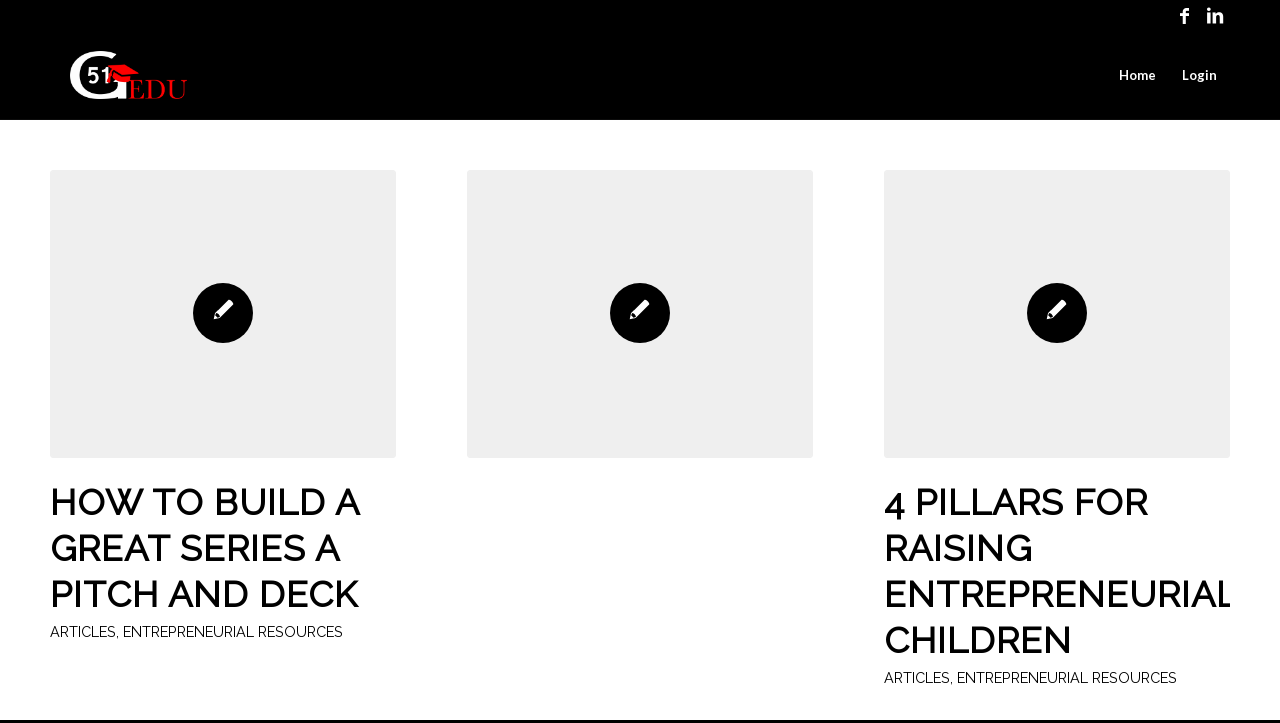

--- FILE ---
content_type: text/css
request_url: https://g51edu.com/wp-content/uploads/dynamic_avia/avia_posts_css/post-24301.css?ver=ver-1768292063
body_size: 214
content:
.flex_column.av-jxqcrhaz-487f5a5c07fe173904b14b0c1610304e{
border-radius:0px 0px 0px 0px;
padding:0px 0px 0px 0px;
}

#top .av-special-heading.av-v899m5-50f308c7bc2722e42a4b039c4c259bd0{
padding-bottom:10px;
}
body .av-special-heading.av-v899m5-50f308c7bc2722e42a4b039c4c259bd0 .av-special-heading-tag .heading-char{
font-size:25px;
}
.av-special-heading.av-v899m5-50f308c7bc2722e42a4b039c4c259bd0 .av-subheading{
font-size:15px;
}

